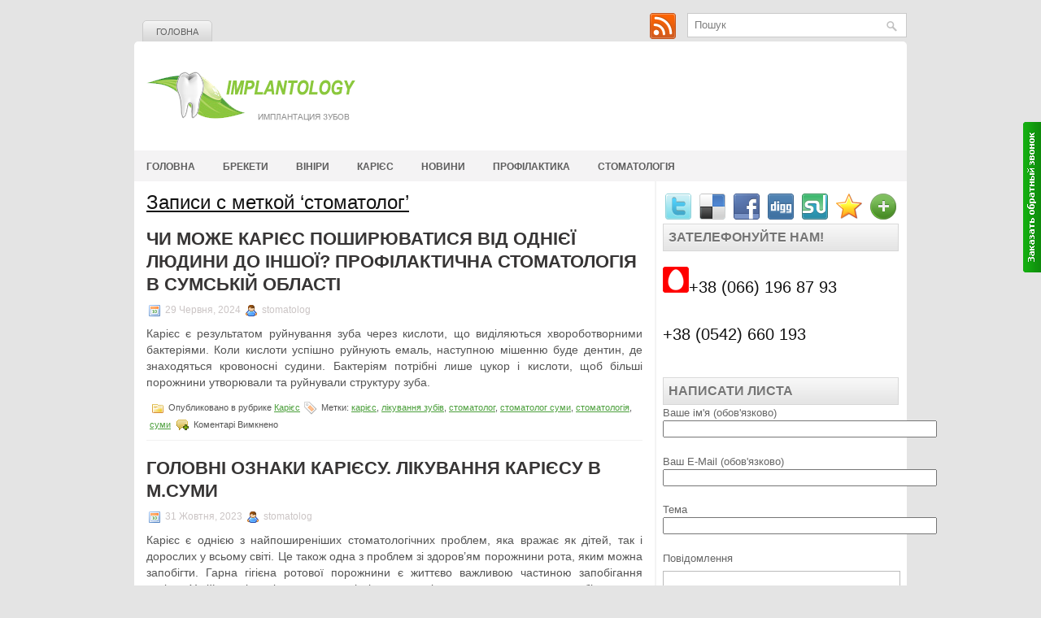

--- FILE ---
content_type: text/html; charset=UTF-8
request_url: https://implantology.sumy.ua/tag/stomatolog
body_size: 11376
content:
<!DOCTYPE html PUBLIC "-//W3C//DTD XHTML 1.0 Transitional//EN" "http://www.w3.org/TR/xhtml1/DTD/xhtml1-transitional.dtd"><html xmlns="http://www.w3.org/1999/xhtml" dir="ltr" lang="uk"
	prefix="og: https://ogp.me/ns#" >

<head profile="http://gmpg.org/xfn/11">
<meta http-equiv="Content-Type" content="text/html; charset=UTF-8" />


<link rel="stylesheet" href="https://implantology.sumy.ua/wp-content/themes/implantology/css/screen.css" type="text/css" media="screen, projection" />
<link rel="stylesheet" href="https://implantology.sumy.ua/wp-content/themes/implantology/css/print.css" type="text/css" media="print" />
<!--[if IE]><link rel="stylesheet" href="https://implantology.sumy.ua/wp-content/themes/implantology/css/ie.css" type="text/css" media="screen, projection"><![endif]-->
<link rel="stylesheet" href="https://implantology.sumy.ua/wp-content/themes/implantology/style.css" type="text/css" media="screen" />
<!--[if IE 6]>
	<script src="https://implantology.sumy.ua/wp-content/themes/implantology/js/pngfix.js"></script>
<![endif]--> 
<link rel="alternate" type="application/rss+xml" title="Імплантація зубів Суми. Стоматологія. Лікування зубів Суми RSS Feed" href="https://implantology.sumy.ua/feed" />
<link rel="alternate" type="application/atom+xml" title="Імплантація зубів Суми. Стоматологія. Лікування зубів Суми Atom Feed" href="https://implantology.sumy.ua/feed/atom" />
<link rel="pingback" href="https://implantology.sumy.ua/xmlrpc.php" />

<script src="https://implantology.sumy.ua/wp-content/themes/implantology/menu/mootools-1.2.5-core-yc.js" type="text/javascript"></script>
<link rel="stylesheet" href="https://implantology.sumy.ua/wp-content/themes/implantology/menu/MenuMatic.css" type="text/css" media="screen" charset="utf-8" />
<!--[if lt IE 7]>
	<link rel="stylesheet" href="https://implantology.sumy.ua/wp-content/themes/implantology/menu/MenuMatic-ie6.css" type="text/css" media="screen" charset="utf-8" />
<![endif]-->
<!-- Load the MenuMatic Class -->
<script src="https://implantology.sumy.ua/wp-content/themes/implantology/menu/MenuMatic_0.68.3.js" type="text/javascript" charset="utf-8"></script>



		<!-- All in One SEO 4.2.3.1 -->
		<title>стоматолог - Імплантація зубів Суми. Стоматологія. Лікування зубів Суми</title>
		<meta name="robots" content="max-image-preview:large" />
		<link rel="canonical" href="https://implantology.sumy.ua/tag/stomatolog" />
		<meta name="generator" content="All in One SEO (AIOSEO) 4.2.3.1 " />
		<script type="application/ld+json" class="aioseo-schema">
			{"@context":"https:\/\/schema.org","@graph":[{"@type":"WebSite","@id":"https:\/\/implantology.sumy.ua\/#website","url":"https:\/\/implantology.sumy.ua\/","name":"\u0406\u043c\u043f\u043b\u0430\u043d\u0442\u0430\u0446\u0456\u044f \u0437\u0443\u0431\u0456\u0432 \u0421\u0443\u043c\u0438. \u0421\u0442\u043e\u043c\u0430\u0442\u043e\u043b\u043e\u0433\u0456\u044f. \u041b\u0456\u043a\u0443\u0432\u0430\u043d\u043d\u044f \u0437\u0443\u0431\u0456\u0432 \u0421\u0443\u043c\u0438","description":"\u0421\u0442\u043e\u043c\u0430\u0442\u043e\u043b\u043e\u0433 \u0421\u0443\u043c\u0438","inLanguage":"uk","publisher":{"@id":"https:\/\/implantology.sumy.ua\/#organization"}},{"@type":"Organization","@id":"https:\/\/implantology.sumy.ua\/#organization","name":"\u0418\u043c\u043f\u043b\u0430\u043d\u0442\u0430\u0446\u0438\u044f \u0437\u0443\u0431\u043e\u0432 \u0421\u0443\u043c\u044b. \u0421\u0442\u043e\u043c\u0430\u0442\u043e\u043b\u043e\u0433\u0438\u044f. \u041b\u0435\u0447\u0435\u043d\u0438\u0435 \u0437\u0443\u0431\u043e\u0432 \u0421\u0443\u043c\u044b","url":"https:\/\/implantology.sumy.ua\/"},{"@type":"BreadcrumbList","@id":"https:\/\/implantology.sumy.ua\/tag\/stomatolog#breadcrumblist","itemListElement":[{"@type":"ListItem","@id":"https:\/\/implantology.sumy.ua\/#listItem","position":1,"item":{"@type":"WebPage","@id":"https:\/\/implantology.sumy.ua\/","name":"\u0414\u043e\u0434\u043e\u043c\u0443","description":"\u0421\u0442\u043e\u043c\u0430\u0442\u043e\u043b\u043e\u0433 \u0421\u0443\u043c\u0438","url":"https:\/\/implantology.sumy.ua\/"},"nextItem":"https:\/\/implantology.sumy.ua\/tag\/stomatolog#listItem"},{"@type":"ListItem","@id":"https:\/\/implantology.sumy.ua\/tag\/stomatolog#listItem","position":2,"item":{"@type":"WebPage","@id":"https:\/\/implantology.sumy.ua\/tag\/stomatolog","name":"\u0441\u0442\u043e\u043c\u0430\u0442\u043e\u043b\u043e\u0433","url":"https:\/\/implantology.sumy.ua\/tag\/stomatolog"},"previousItem":"https:\/\/implantology.sumy.ua\/#listItem"}]},{"@type":"CollectionPage","@id":"https:\/\/implantology.sumy.ua\/tag\/stomatolog#collectionpage","url":"https:\/\/implantology.sumy.ua\/tag\/stomatolog","name":"\u0441\u0442\u043e\u043c\u0430\u0442\u043e\u043b\u043e\u0433 - \u0406\u043c\u043f\u043b\u0430\u043d\u0442\u0430\u0446\u0456\u044f \u0437\u0443\u0431\u0456\u0432 \u0421\u0443\u043c\u0438. \u0421\u0442\u043e\u043c\u0430\u0442\u043e\u043b\u043e\u0433\u0456\u044f. \u041b\u0456\u043a\u0443\u0432\u0430\u043d\u043d\u044f \u0437\u0443\u0431\u0456\u0432 \u0421\u0443\u043c\u0438","inLanguage":"uk","isPartOf":{"@id":"https:\/\/implantology.sumy.ua\/#website"},"breadcrumb":{"@id":"https:\/\/implantology.sumy.ua\/tag\/stomatolog#breadcrumblist"}}]}
		</script>
		<!-- All in One SEO -->

<link rel='dns-prefetch' href='//s.w.org' />
<link rel="alternate" type="application/rss+xml" title="Імплантація зубів Суми. Стоматологія. Лікування зубів Суми &raquo; стоматолог Канал теґу" href="https://implantology.sumy.ua/tag/stomatolog/feed" />
<script type="text/javascript">
window._wpemojiSettings = {"baseUrl":"https:\/\/s.w.org\/images\/core\/emoji\/14.0.0\/72x72\/","ext":".png","svgUrl":"https:\/\/s.w.org\/images\/core\/emoji\/14.0.0\/svg\/","svgExt":".svg","source":{"concatemoji":"https:\/\/implantology.sumy.ua\/wp-includes\/js\/wp-emoji-release.min.js?ver=6.0.11"}};
/*! This file is auto-generated */
!function(e,a,t){var n,r,o,i=a.createElement("canvas"),p=i.getContext&&i.getContext("2d");function s(e,t){var a=String.fromCharCode,e=(p.clearRect(0,0,i.width,i.height),p.fillText(a.apply(this,e),0,0),i.toDataURL());return p.clearRect(0,0,i.width,i.height),p.fillText(a.apply(this,t),0,0),e===i.toDataURL()}function c(e){var t=a.createElement("script");t.src=e,t.defer=t.type="text/javascript",a.getElementsByTagName("head")[0].appendChild(t)}for(o=Array("flag","emoji"),t.supports={everything:!0,everythingExceptFlag:!0},r=0;r<o.length;r++)t.supports[o[r]]=function(e){if(!p||!p.fillText)return!1;switch(p.textBaseline="top",p.font="600 32px Arial",e){case"flag":return s([127987,65039,8205,9895,65039],[127987,65039,8203,9895,65039])?!1:!s([55356,56826,55356,56819],[55356,56826,8203,55356,56819])&&!s([55356,57332,56128,56423,56128,56418,56128,56421,56128,56430,56128,56423,56128,56447],[55356,57332,8203,56128,56423,8203,56128,56418,8203,56128,56421,8203,56128,56430,8203,56128,56423,8203,56128,56447]);case"emoji":return!s([129777,127995,8205,129778,127999],[129777,127995,8203,129778,127999])}return!1}(o[r]),t.supports.everything=t.supports.everything&&t.supports[o[r]],"flag"!==o[r]&&(t.supports.everythingExceptFlag=t.supports.everythingExceptFlag&&t.supports[o[r]]);t.supports.everythingExceptFlag=t.supports.everythingExceptFlag&&!t.supports.flag,t.DOMReady=!1,t.readyCallback=function(){t.DOMReady=!0},t.supports.everything||(n=function(){t.readyCallback()},a.addEventListener?(a.addEventListener("DOMContentLoaded",n,!1),e.addEventListener("load",n,!1)):(e.attachEvent("onload",n),a.attachEvent("onreadystatechange",function(){"complete"===a.readyState&&t.readyCallback()})),(e=t.source||{}).concatemoji?c(e.concatemoji):e.wpemoji&&e.twemoji&&(c(e.twemoji),c(e.wpemoji)))}(window,document,window._wpemojiSettings);
</script>
<style type="text/css">
img.wp-smiley,
img.emoji {
	display: inline !important;
	border: none !important;
	box-shadow: none !important;
	height: 1em !important;
	width: 1em !important;
	margin: 0 0.07em !important;
	vertical-align: -0.1em !important;
	background: none !important;
	padding: 0 !important;
}
</style>
	<link rel='stylesheet' id='totop-css'  href='https://implantology.sumy.ua/wp-content/plugins/totop-link/totop-link.css.php?vars=YTo0OntzOjU6IndpZHRoIjtzOjI6IjQwIjtzOjY6ImhlaWdodCI7czoyOiI0OCI7czoxMDoidGV4dC1zdHlsZSI7YToyOntpOjA7czowOiIiO2k6MTtzOjA6IiI7fXM6MTM6InJ3ZF9tYXhfd2lkdGgiO3M6MDoiIjt9&#038;ver=6.0.11' type='text/css' media='all' />
<link rel='stylesheet' id='wp-block-library-css'  href='https://implantology.sumy.ua/wp-includes/css/dist/block-library/style.min.css?ver=6.0.11' type='text/css' media='all' />
<style id='global-styles-inline-css' type='text/css'>
body{--wp--preset--color--black: #000000;--wp--preset--color--cyan-bluish-gray: #abb8c3;--wp--preset--color--white: #ffffff;--wp--preset--color--pale-pink: #f78da7;--wp--preset--color--vivid-red: #cf2e2e;--wp--preset--color--luminous-vivid-orange: #ff6900;--wp--preset--color--luminous-vivid-amber: #fcb900;--wp--preset--color--light-green-cyan: #7bdcb5;--wp--preset--color--vivid-green-cyan: #00d084;--wp--preset--color--pale-cyan-blue: #8ed1fc;--wp--preset--color--vivid-cyan-blue: #0693e3;--wp--preset--color--vivid-purple: #9b51e0;--wp--preset--gradient--vivid-cyan-blue-to-vivid-purple: linear-gradient(135deg,rgba(6,147,227,1) 0%,rgb(155,81,224) 100%);--wp--preset--gradient--light-green-cyan-to-vivid-green-cyan: linear-gradient(135deg,rgb(122,220,180) 0%,rgb(0,208,130) 100%);--wp--preset--gradient--luminous-vivid-amber-to-luminous-vivid-orange: linear-gradient(135deg,rgba(252,185,0,1) 0%,rgba(255,105,0,1) 100%);--wp--preset--gradient--luminous-vivid-orange-to-vivid-red: linear-gradient(135deg,rgba(255,105,0,1) 0%,rgb(207,46,46) 100%);--wp--preset--gradient--very-light-gray-to-cyan-bluish-gray: linear-gradient(135deg,rgb(238,238,238) 0%,rgb(169,184,195) 100%);--wp--preset--gradient--cool-to-warm-spectrum: linear-gradient(135deg,rgb(74,234,220) 0%,rgb(151,120,209) 20%,rgb(207,42,186) 40%,rgb(238,44,130) 60%,rgb(251,105,98) 80%,rgb(254,248,76) 100%);--wp--preset--gradient--blush-light-purple: linear-gradient(135deg,rgb(255,206,236) 0%,rgb(152,150,240) 100%);--wp--preset--gradient--blush-bordeaux: linear-gradient(135deg,rgb(254,205,165) 0%,rgb(254,45,45) 50%,rgb(107,0,62) 100%);--wp--preset--gradient--luminous-dusk: linear-gradient(135deg,rgb(255,203,112) 0%,rgb(199,81,192) 50%,rgb(65,88,208) 100%);--wp--preset--gradient--pale-ocean: linear-gradient(135deg,rgb(255,245,203) 0%,rgb(182,227,212) 50%,rgb(51,167,181) 100%);--wp--preset--gradient--electric-grass: linear-gradient(135deg,rgb(202,248,128) 0%,rgb(113,206,126) 100%);--wp--preset--gradient--midnight: linear-gradient(135deg,rgb(2,3,129) 0%,rgb(40,116,252) 100%);--wp--preset--duotone--dark-grayscale: url('#wp-duotone-dark-grayscale');--wp--preset--duotone--grayscale: url('#wp-duotone-grayscale');--wp--preset--duotone--purple-yellow: url('#wp-duotone-purple-yellow');--wp--preset--duotone--blue-red: url('#wp-duotone-blue-red');--wp--preset--duotone--midnight: url('#wp-duotone-midnight');--wp--preset--duotone--magenta-yellow: url('#wp-duotone-magenta-yellow');--wp--preset--duotone--purple-green: url('#wp-duotone-purple-green');--wp--preset--duotone--blue-orange: url('#wp-duotone-blue-orange');--wp--preset--font-size--small: 13px;--wp--preset--font-size--medium: 20px;--wp--preset--font-size--large: 36px;--wp--preset--font-size--x-large: 42px;}.has-black-color{color: var(--wp--preset--color--black) !important;}.has-cyan-bluish-gray-color{color: var(--wp--preset--color--cyan-bluish-gray) !important;}.has-white-color{color: var(--wp--preset--color--white) !important;}.has-pale-pink-color{color: var(--wp--preset--color--pale-pink) !important;}.has-vivid-red-color{color: var(--wp--preset--color--vivid-red) !important;}.has-luminous-vivid-orange-color{color: var(--wp--preset--color--luminous-vivid-orange) !important;}.has-luminous-vivid-amber-color{color: var(--wp--preset--color--luminous-vivid-amber) !important;}.has-light-green-cyan-color{color: var(--wp--preset--color--light-green-cyan) !important;}.has-vivid-green-cyan-color{color: var(--wp--preset--color--vivid-green-cyan) !important;}.has-pale-cyan-blue-color{color: var(--wp--preset--color--pale-cyan-blue) !important;}.has-vivid-cyan-blue-color{color: var(--wp--preset--color--vivid-cyan-blue) !important;}.has-vivid-purple-color{color: var(--wp--preset--color--vivid-purple) !important;}.has-black-background-color{background-color: var(--wp--preset--color--black) !important;}.has-cyan-bluish-gray-background-color{background-color: var(--wp--preset--color--cyan-bluish-gray) !important;}.has-white-background-color{background-color: var(--wp--preset--color--white) !important;}.has-pale-pink-background-color{background-color: var(--wp--preset--color--pale-pink) !important;}.has-vivid-red-background-color{background-color: var(--wp--preset--color--vivid-red) !important;}.has-luminous-vivid-orange-background-color{background-color: var(--wp--preset--color--luminous-vivid-orange) !important;}.has-luminous-vivid-amber-background-color{background-color: var(--wp--preset--color--luminous-vivid-amber) !important;}.has-light-green-cyan-background-color{background-color: var(--wp--preset--color--light-green-cyan) !important;}.has-vivid-green-cyan-background-color{background-color: var(--wp--preset--color--vivid-green-cyan) !important;}.has-pale-cyan-blue-background-color{background-color: var(--wp--preset--color--pale-cyan-blue) !important;}.has-vivid-cyan-blue-background-color{background-color: var(--wp--preset--color--vivid-cyan-blue) !important;}.has-vivid-purple-background-color{background-color: var(--wp--preset--color--vivid-purple) !important;}.has-black-border-color{border-color: var(--wp--preset--color--black) !important;}.has-cyan-bluish-gray-border-color{border-color: var(--wp--preset--color--cyan-bluish-gray) !important;}.has-white-border-color{border-color: var(--wp--preset--color--white) !important;}.has-pale-pink-border-color{border-color: var(--wp--preset--color--pale-pink) !important;}.has-vivid-red-border-color{border-color: var(--wp--preset--color--vivid-red) !important;}.has-luminous-vivid-orange-border-color{border-color: var(--wp--preset--color--luminous-vivid-orange) !important;}.has-luminous-vivid-amber-border-color{border-color: var(--wp--preset--color--luminous-vivid-amber) !important;}.has-light-green-cyan-border-color{border-color: var(--wp--preset--color--light-green-cyan) !important;}.has-vivid-green-cyan-border-color{border-color: var(--wp--preset--color--vivid-green-cyan) !important;}.has-pale-cyan-blue-border-color{border-color: var(--wp--preset--color--pale-cyan-blue) !important;}.has-vivid-cyan-blue-border-color{border-color: var(--wp--preset--color--vivid-cyan-blue) !important;}.has-vivid-purple-border-color{border-color: var(--wp--preset--color--vivid-purple) !important;}.has-vivid-cyan-blue-to-vivid-purple-gradient-background{background: var(--wp--preset--gradient--vivid-cyan-blue-to-vivid-purple) !important;}.has-light-green-cyan-to-vivid-green-cyan-gradient-background{background: var(--wp--preset--gradient--light-green-cyan-to-vivid-green-cyan) !important;}.has-luminous-vivid-amber-to-luminous-vivid-orange-gradient-background{background: var(--wp--preset--gradient--luminous-vivid-amber-to-luminous-vivid-orange) !important;}.has-luminous-vivid-orange-to-vivid-red-gradient-background{background: var(--wp--preset--gradient--luminous-vivid-orange-to-vivid-red) !important;}.has-very-light-gray-to-cyan-bluish-gray-gradient-background{background: var(--wp--preset--gradient--very-light-gray-to-cyan-bluish-gray) !important;}.has-cool-to-warm-spectrum-gradient-background{background: var(--wp--preset--gradient--cool-to-warm-spectrum) !important;}.has-blush-light-purple-gradient-background{background: var(--wp--preset--gradient--blush-light-purple) !important;}.has-blush-bordeaux-gradient-background{background: var(--wp--preset--gradient--blush-bordeaux) !important;}.has-luminous-dusk-gradient-background{background: var(--wp--preset--gradient--luminous-dusk) !important;}.has-pale-ocean-gradient-background{background: var(--wp--preset--gradient--pale-ocean) !important;}.has-electric-grass-gradient-background{background: var(--wp--preset--gradient--electric-grass) !important;}.has-midnight-gradient-background{background: var(--wp--preset--gradient--midnight) !important;}.has-small-font-size{font-size: var(--wp--preset--font-size--small) !important;}.has-medium-font-size{font-size: var(--wp--preset--font-size--medium) !important;}.has-large-font-size{font-size: var(--wp--preset--font-size--large) !important;}.has-x-large-font-size{font-size: var(--wp--preset--font-size--x-large) !important;}
</style>
<link rel='stylesheet' id='contact-form-7-css'  href='https://implantology.sumy.ua/wp-content/plugins/contact-form-7/includes/css/styles.css?ver=5.6.1' type='text/css' media='all' />
<link rel='stylesheet' id='jquery.fancybox-css'  href='https://implantology.sumy.ua/wp-content/plugins/fancy-box/jquery.fancybox.css?ver=1.2.6' type='text/css' media='all' />
<link rel='stylesheet' id='wp-pagenavi-css'  href='https://implantology.sumy.ua/wp-content/plugins/wp-pagenavi/pagenavi-css.css?ver=2.70' type='text/css' media='all' />
<script type='text/javascript' src='https://implantology.sumy.ua/wp-includes/js/jquery/jquery.min.js?ver=3.6.0' id='jquery-core-js'></script>
<script type='text/javascript' src='https://implantology.sumy.ua/wp-includes/js/jquery/jquery-migrate.min.js?ver=3.3.2' id='jquery-migrate-js'></script>
<script type='text/javascript' src='https://implantology.sumy.ua/wp-content/plugins/fancy-box/jquery.fancybox.js?ver=1.2.6' id='jquery.fancybox-js'></script>
<script type='text/javascript' src='https://implantology.sumy.ua/wp-content/plugins/fancy-box/jquery.easing.js?ver=1.3' id='jquery.easing-js'></script>
<script type='text/javascript' src='https://implantology.sumy.ua/wp-content/plugins/content-slide/js/coin-slider.js?ver=6.0.11' id='content_slider-js'></script>
<link rel="https://api.w.org/" href="https://implantology.sumy.ua/wp-json/" /><link rel="alternate" type="application/json" href="https://implantology.sumy.ua/wp-json/wp/v2/tags/84" /><link rel="EditURI" type="application/rsd+xml" title="RSD" href="https://implantology.sumy.ua/xmlrpc.php?rsd" />
<link rel="wlwmanifest" type="application/wlwmanifest+xml" href="https://implantology.sumy.ua/wp-includes/wlwmanifest.xml" /> 
<meta name="generator" content="WordPress 6.0.11" />
<script type="text/javascript">
	var $jquery = jQuery.noConflict(); 
	$jquery(document).ready(function() 
	{
		$jquery('#wpcontent_slider').coinslider(
	{ 
	width: 610, 
	height: 320, 
	spw: 7, 
	sph: 5, 
	delay: 3000, 
	sDelay: 30, 
	opacity: 0.7, 
	titleSpeed: 500, 
	effect: 'random', 
	navigation: true, 
	links : true, 
	hoverPause: true });
		});
	</script>
<style type="text/css" media="screen">
		
#wpcontent_slider_container
{
	overflow: hidden; position: relative; padding:0px;margin:0px; text-align:center; width:612px !important;
	height:322px !important;
}
#wpcontent_slider 
{ overflow: hidden; position: relative; font-family:\'Trebuchet MS\', Helvetica, sans-serif;border:1px solid #ffffff; text-align:left;}
#wpcontent_slider a,#wpcontent_slider a img { border: none; text-decoration: none; outline: none; }
#wpcontent_slider h4,#wpcontent_slider h4 a 
{margin: 0px;padding: 0px; font-family: 'Trebuchet MS', Helvetica, sans-serif;
text-decoration:none;font-size: 18px; color:#ffffff;}
#wpcontent_slider .cs-title {width: 100%;padding: 10px; background: #ffffff; color: #000000; font-family: 'Trebuchet MS', Helvetica, sans-serif; font-size: 12px; letter-spacing: normal;line-height: normal;}
#wpcontent_slider_container .cs-prev,#wpcontent_slider_container .cs-next {font-weight: bold;background: #000000;
font-size: 28px; font-family: "Courier New", Courier, monospace; color: #ffffff !important;
padding: 0px 10px;-moz-border-radius: 5px;-khtml-border-radius: 5px;-webkit-border-radius: 5px;}
#wpcontent_slider_container .cs-buttons { font-size: 0px; padding: 10px 0px 10px 0px;
margin:0px auto; float:left;clear:left;
}
#wpcontent_slider_container .cs-buttons a { outline:none; margin-left: 5px; height: 10px; width: 10px; float: left; border: 1px solid #000000; color: #000000; text-indent: -1000px; 
}
#wpcontent_slider_container .cs-active { background-color: #000000; color: #FFFFFF; }
#wpcs_link_love,#wpcs_link_love a{display:none;}
</style>
<!-- End Content Slider Settings -->

<script type="text/javascript">
  jQuery(document).ready(function($){
    var select = $('a[href$=".bmp"],a[href$=".gif"],a[href$=".jpg"],a[href$=".jpeg"],a[href$=".png"],a[href$=".BMP"],a[href$=".GIF"],a[href$=".JPG"],a[href$=".JPEG"],a[href$=".PNG"]');
    select.attr('rel', 'fancybox');
    select.fancybox();
  });
</script>
<script src="/callme/js/callme.js"></script>
</head>
<body>
<script type="text/javascript">
	window.addEvent('domready', function() {			
			var myMenu = new MenuMatic();
	});	
</script>
	<div id="wrapper">
		<div id="container" class="container">  
			<div class="span-24">
				<div class="span-14">
                    <div id="pagemenucontainer">
					                        <ul id="pagemenu">
    						<li ><a href="https://implantology.sumy.ua/">Головна</a></li>
    						    					</ul>
                                            </div>
				</div>
                
                <div class="span-3 feedtwitter">
					<a href="https://implantology.sumy.ua/feed"><img src="https://implantology.sumy.ua/wp-content/themes/implantology/images/rss.png"  style="margin:0 4px 0 0;"  /></a>		
									</div>
                
				<div id="topsearch" class="span-7 last">
					 
<div id="search">
    <form method="get" id="searchform" action="https://implantology.sumy.ua/"> 
        <input type="text" value="Пошук" 
            name="s" id="s"  onblur="if (this.value == '')  {this.value = 'Пошук';}"  
            onfocus="if (this.value == 'Пошук') {this.value = '';}" />
        <input type="image" src="https://implantology.sumy.ua/wp-content/themes/implantology/images/search.gif" style="border:0; vertical-align: top;" /> 
    </form>
</div> 
				</div>
			</div>
				<div id="header" class="span-24">
					<div class="span-11">
													<a href="https://implantology.sumy.ua"><img src="https://implantology.sumy.ua/wp-content/themes/implantology/images/logo.png" alt="Імплантація зубів Суми. Стоматологія. Лікування зубів Суми" title="Імплантація зубів Суми. Стоматологія. Лікування зубів Суми" class="logoimg" /></a>
													
					</div>
					
					
				</div>
			
			<div class="span-24">
				<div id="navcontainer">
					                            <ul id="nav">
                                <li ><a href="https://implantology.sumy.ua">Головна</a></li>
        							<li class="cat-item cat-item-55"><a href="https://implantology.sumy.ua/category/brekety">Брекети</a>
</li>
	<li class="cat-item cat-item-52"><a href="https://implantology.sumy.ua/category/viniry">Вініри</a>
</li>
	<li class="cat-item cat-item-40"><a href="https://implantology.sumy.ua/category/karies">Карієс</a>
</li>
	<li class="cat-item cat-item-3"><a href="https://implantology.sumy.ua/category/news" title="Імплантація зубів у Сумах. Новини.">Новини</a>
</li>
	<li class="cat-item cat-item-86"><a href="https://implantology.sumy.ua/category/profilaktyka">Профілактика</a>
</li>
	<li class="cat-item cat-item-42"><a href="https://implantology.sumy.ua/category/stomatologiya">стоматологія</a>
</li>
        					</ul>
                            				</div>
			</div><div class="span-24" id="contentwrap">
	<div class="span-16">
		<div id="content">	

		
 	   	  		<h2 class="pagetitle">Записи с меткой &#8216;стоматолог&#8217;</h2>
 	  
				<div class="post-1613 post type-post status-publish format-standard hentry category-karies tag-kariyes tag-likuvannya-zubiv tag-stomatolog tag-stomatolog-sumy-2 tag-stomatologiya tag-sumy">
                				<h2 class="title" id="post-1613"><a href="https://implantology.sumy.ua/karies/chy-mozhe-kariyes-poshyryuvatysya-vid-odniyeyi-lyudyny-do-inshoyi-profilaktychna-stomatologiya-v-sumskij-oblasti.html" rel="bookmark" title="Постоянная ссылка на Чи може карієс поширюватися від однієї людини до іншої? Профілактична стоматологія в Сумській області">Чи може карієс поширюватися від однієї людини до іншої? Профілактична стоматологія в Сумській області</a></h2>
				<div class="postdate"><img src="https://implantology.sumy.ua/wp-content/themes/implantology/images/date.png" /> 29 Червня, 2024 <img src="https://implantology.sumy.ua/wp-content/themes/implantology/images/user.png" /> stomatolog </div>

				<div class="entry">
					<p>Карієс є результатом руйнування зуба через кислоти, що виділяються хвороботворними бактеріями. Коли кислоти успішно руйнують емаль, наступною мішенню буде дентин, де знаходяться кровоносні судини. Бактеріям потрібні лише цукор і кислоти, щоб більші порожнини утворювали та руйнували структуру зуба.</p>
				</div>

				<div class="postmeta"><img src="https://implantology.sumy.ua/wp-content/themes/implantology/images/folder.png" /> Опубликовано в рубрике <a href="https://implantology.sumy.ua/category/karies" rel="category tag">Карієс</a>  <img src="https://implantology.sumy.ua/wp-content/themes/implantology/images/tag.png" /> Метки: <a href="https://implantology.sumy.ua/tag/kariyes" rel="tag">карієс</a>, <a href="https://implantology.sumy.ua/tag/likuvannya-zubiv" rel="tag">лікування зубів</a>, <a href="https://implantology.sumy.ua/tag/stomatolog" rel="tag">стоматолог</a>, <a href="https://implantology.sumy.ua/tag/stomatolog-sumy-2" rel="tag">стоматолог суми</a>, <a href="https://implantology.sumy.ua/tag/stomatologiya" rel="tag">стоматологія</a>, <a href="https://implantology.sumy.ua/tag/sumy" rel="tag">суми</a>  <img src="https://implantology.sumy.ua/wp-content/themes/implantology/images/comments.png" /> <span>Коментарі Вимкнено<span class="screen-reader-text"> до Чи може карієс поширюватися від однієї людини до іншої? Профілактична стоматологія в Сумській області</span></span></div>

			</div>

				<div class="post-1597 post type-post status-publish format-standard hentry category-karies tag-kariyes tag-likuvannya-zubiv tag-stomatolog tag-stomatologiya-sumi">
                				<h2 class="title" id="post-1597"><a href="https://implantology.sumy.ua/karies/golovni-oznaky-kariyesu-likuvannya-kariyesu-v-m-sumy.html" rel="bookmark" title="Постоянная ссылка на Головні ознаки карієсу. Лікування карієсу в м.Суми">Головні ознаки карієсу. Лікування карієсу в м.Суми</a></h2>
				<div class="postdate"><img src="https://implantology.sumy.ua/wp-content/themes/implantology/images/date.png" /> 31 Жовтня, 2023 <img src="https://implantology.sumy.ua/wp-content/themes/implantology/images/user.png" /> stomatolog </div>

				<div class="entry">
					<p>Карієс є однією з найпоширеніших стоматологічних проблем, яка вражає як дітей, так і дорослих у всьому світі. Це також одна з проблем зі здоров&#8217;ям порожнини рота, яким можна запобігти. Гарна гігієна ротової порожнини є життєво важливою частиною запобігання карієсу. У цій статті ви дізнаєтесь про різні ознаки карієсу та про те, як цьому запобігти.</p>
				</div>

				<div class="postmeta"><img src="https://implantology.sumy.ua/wp-content/themes/implantology/images/folder.png" /> Опубликовано в рубрике <a href="https://implantology.sumy.ua/category/karies" rel="category tag">Карієс</a>  <img src="https://implantology.sumy.ua/wp-content/themes/implantology/images/tag.png" /> Метки: <a href="https://implantology.sumy.ua/tag/kariyes" rel="tag">карієс</a>, <a href="https://implantology.sumy.ua/tag/likuvannya-zubiv" rel="tag">лікування зубів</a>, <a href="https://implantology.sumy.ua/tag/stomatolog" rel="tag">стоматолог</a>, <a href="https://implantology.sumy.ua/tag/stomatologiya-sumi" rel="tag">стоматологія Суми</a>  <img src="https://implantology.sumy.ua/wp-content/themes/implantology/images/comments.png" /> <span>Коментарі Вимкнено<span class="screen-reader-text"> до Головні ознаки карієсу. Лікування карієсу в м.Суми</span></span></div>

			</div>

				
		<div class="navigation">
					</div>
	
		</div>
		</div>


<div class="span-8 last">
	
	<div class="sidebar">
    
         			<div class="addthis_toolbox">   
    			    <div class="custom_images">
    			            <a rel="nofollow" class="addthis_button_twitter"><img src="https://implantology.sumy.ua/wp-content/themes/implantology/images/socialicons/twitter.png" width="32" height="32" alt="Twitter" /></a>
    			            <a rel="nofollow" class="addthis_button_delicious"><img src="https://implantology.sumy.ua/wp-content/themes/implantology/images/socialicons/delicious.png" width="32" height="32" alt="Delicious" /></a>
    			            <a rel="nofollow" class="addthis_button_facebook"><img src="https://implantology.sumy.ua/wp-content/themes/implantology/images/socialicons/facebook.png" width="32" height="32" alt="Facebook" /></a>
    			            <a rel="nofollow" class="addthis_button_digg"><img src="https://implantology.sumy.ua/wp-content/themes/implantology/images/socialicons/digg.png" width="32" height="32" alt="Digg" /></a>
    			            <a  rel="nofollow" class="addthis_button_stumbleupon"><img src="https://implantology.sumy.ua/wp-content/themes/implantology/images/socialicons/stumbleupon.png" width="32" height="32" alt="Stumbleupon" /></a>
    			            <a rel="nofollow" class="addthis_button_favorites"><img src="https://implantology.sumy.ua/wp-content/themes/implantology/images/socialicons/favorites.png" width="32" height="32" alt="Favorites" /></a>
    			            <a rel="nofollow" class="addthis_button_more"><img src="https://implantology.sumy.ua/wp-content/themes/implantology/images/socialicons/more.png" width="32" height="32" alt="More" /></a>
    			    </div>
    			    <script type="text/javascript" src="http://s7.addthis.com/js/250/addthis_widget.js?pub=xa-4a65e1d93cd75e94"></script>
    			</div>
    			

    
            
		<ul>
			<li id="text-2" class="widget widget_text"><h2 class="widgettitle">Зателефонуйте нам!</h2>			<div class="textwidget"><noindex><br />
<h3><img src="https://stomatology.sumy.ua/wp-content/uploads/2012/07/icon.png" >+38 (066) 196 87 93</h3><br />
<h3>+38 (0542) 660 193</h3><br /></noindex>
<script type="text/javascript">

  var _gaq = _gaq || [];
  _gaq.push(['_setAccount', 'UA-39702740-1']);
  _gaq.push(['_trackPageview']);

  (function() {
    var ga = document.createElement('script'); ga.type = 'text/javascript'; ga.async = true;
    ga.src = ('https:' == document.location.protocol ? 'https://ssl' : 'http://www') + '.google-analytics.com/ga.js';
    var s = document.getElementsByTagName('script')[0]; s.parentNode.insertBefore(ga, s);
  })();

</script></div>
		</li><li id="text-3" class="widget widget_text"><h2 class="widgettitle">Написати листа</h2>			<div class="textwidget"><div role="form" class="wpcf7" id="wpcf7-f272-o1" lang="en-US" dir="ltr">
<div class="screen-reader-response"><p role="status" aria-live="polite" aria-atomic="true"></p> <ul></ul></div>
<form action="/tag/stomatolog#wpcf7-f272-o1" method="post" class="wpcf7-form init" novalidate="novalidate" data-status="init">
<div style="display: none;">
<input type="hidden" name="_wpcf7" value="272" />
<input type="hidden" name="_wpcf7_version" value="5.6.1" />
<input type="hidden" name="_wpcf7_locale" value="en_US" />
<input type="hidden" name="_wpcf7_unit_tag" value="wpcf7-f272-o1" />
<input type="hidden" name="_wpcf7_container_post" value="0" />
<input type="hidden" name="_wpcf7_posted_data_hash" value="" />
</div>
<p>Ваше ім'я (обов'язково)<br />
    <span class="wpcf7-form-control-wrap" data-name="your-name"><input type="text" name="your-name" value="" size="40" class="wpcf7-form-control wpcf7-text wpcf7-validates-as-required" aria-required="true" aria-invalid="false" /></span> </p>
<p>Ваш E-Mail (обов'язково)<br />
    <span class="wpcf7-form-control-wrap" data-name="your-email"><input type="email" name="your-email" value="" size="40" class="wpcf7-form-control wpcf7-text wpcf7-email wpcf7-validates-as-required wpcf7-validates-as-email" aria-required="true" aria-invalid="false" /></span> </p>
<p>Тема<br />
    <span class="wpcf7-form-control-wrap" data-name="your-subject"><input type="text" name="your-subject" value="" size="40" class="wpcf7-form-control wpcf7-text" aria-invalid="false" /></span> </p>
<p>Повідомлення<br />
    <span class="wpcf7-form-control-wrap" data-name="your-message"><textarea name="your-message" cols="40" rows="10" class="wpcf7-form-control wpcf7-textarea" aria-invalid="false"></textarea></span> </p>
<p><input type="submit" value="Відправити" class="wpcf7-form-control has-spinner wpcf7-submit" /></p>
<div class="wpcf7-response-output" aria-hidden="true"></div></form></div>
</div>
		</li>
		<li id="recent-posts-2" class="widget widget_recent_entries">
		<h2 class="widgettitle">Недавні записи</h2>
		<ul>
											<li>
					<a href="https://implantology.sumy.ua/profilaktyka/zubni-boli-prychyny-korotkostrokovi-rishennya-shho-mozhna-i-chogo-ne-robyty-stomatologiya-sumy.html">Зубні болі: причини, короткострокові рішення, що можна і чого не робити. Стоматологія Суми</a>
									</li>
											<li>
					<a href="https://implantology.sumy.ua/karies/chy-mozhe-kariyes-poshyryuvatysya-vid-odniyeyi-lyudyny-do-inshoyi-profilaktychna-stomatologiya-v-sumskij-oblasti.html">Чи може карієс поширюватися від однієї людини до іншої? Профілактична стоматологія в Сумській області</a>
									</li>
											<li>
					<a href="https://implantology.sumy.ua/viniry/chy-varti-viniry-groshej-stomatologiya-sumy.html">Чи варті вініри грошей? Стоматологія Суми</a>
									</li>
											<li>
					<a href="https://implantology.sumy.ua/profilaktyka/vplyv-vejpingu-na-zdorovya-porozhnyny-rota.html">Вплив вейпінгу на здоров’я порожнини рота</a>
									</li>
											<li>
					<a href="https://implantology.sumy.ua/stomatologiya/chy-bolyat-korenevi-kanaly-stomatologiya-m-sumy.html">Чи болять кореневі канали? Стоматологія м.Суми</a>
									</li>
											<li>
					<a href="https://implantology.sumy.ua/karies/golovni-oznaky-kariyesu-likuvannya-kariyesu-v-m-sumy.html">Головні ознаки карієсу. Лікування карієсу в м.Суми</a>
									</li>
											<li>
					<a href="https://implantology.sumy.ua/stomatologiya/yak-zapobigty-utvorennyu-kameniv-na-mygdalynah.html">Як запобігти утворенню каменів на мигдалинах</a>
									</li>
											<li>
					<a href="https://implantology.sumy.ua/stomatologiya/zdorovya-porozhnyny-rota-ditej.html">Здоров&#8217;я порожнини рота дітей</a>
									</li>
											<li>
					<a href="https://implantology.sumy.ua/stomatologiya/vam-potriben-zubnyj-mist.html">Вам потрібен зубний міст?</a>
									</li>
											<li>
					<a href="https://implantology.sumy.ua/bez-rubriki/3-prychyny-nepryyemnogo-zapahu-z-rota.html">3 причини неприємного запаху з рота</a>
									</li>
					</ul>

		</li><li id="archives-2" class="widget widget_archive"><h2 class="widgettitle">Архіви</h2>
			<ul>
					<li><a href='https://implantology.sumy.ua/2024/06'>Червень 2024</a>&nbsp;(2)</li>
	<li><a href='https://implantology.sumy.ua/2024/01'>Січень 2024</a>&nbsp;(2)</li>
	<li><a href='https://implantology.sumy.ua/2023/11'>Листопад 2023</a>&nbsp;(1)</li>
	<li><a href='https://implantology.sumy.ua/2023/10'>Жовтень 2023</a>&nbsp;(3)</li>
	<li><a href='https://implantology.sumy.ua/2023/09'>Вересень 2023</a>&nbsp;(1)</li>
	<li><a href='https://implantology.sumy.ua/2023/07'>Липень 2023</a>&nbsp;(1)</li>
	<li><a href='https://implantology.sumy.ua/2023/05'>Травень 2023</a>&nbsp;(2)</li>
	<li><a href='https://implantology.sumy.ua/2023/02'>Лютий 2023</a>&nbsp;(1)</li>
	<li><a href='https://implantology.sumy.ua/2023/01'>Січень 2023</a>&nbsp;(1)</li>
	<li><a href='https://implantology.sumy.ua/2022/10'>Жовтень 2022</a>&nbsp;(1)</li>
	<li><a href='https://implantology.sumy.ua/2022/08'>Серпень 2022</a>&nbsp;(2)</li>
	<li><a href='https://implantology.sumy.ua/2022/07'>Липень 2022</a>&nbsp;(1)</li>
	<li><a href='https://implantology.sumy.ua/2022/06'>Червень 2022</a>&nbsp;(1)</li>
	<li><a href='https://implantology.sumy.ua/2022/05'>Травень 2022</a>&nbsp;(2)</li>
	<li><a href='https://implantology.sumy.ua/2022/02'>Лютий 2022</a>&nbsp;(6)</li>
	<li><a href='https://implantology.sumy.ua/2021/12'>Грудень 2021</a>&nbsp;(4)</li>
	<li><a href='https://implantology.sumy.ua/2021/11'>Листопад 2021</a>&nbsp;(2)</li>
	<li><a href='https://implantology.sumy.ua/2021/08'>Серпень 2021</a>&nbsp;(3)</li>
	<li><a href='https://implantology.sumy.ua/2021/05'>Травень 2021</a>&nbsp;(3)</li>
	<li><a href='https://implantology.sumy.ua/2021/04'>Квітень 2021</a>&nbsp;(3)</li>
	<li><a href='https://implantology.sumy.ua/2021/02'>Лютий 2021</a>&nbsp;(3)</li>
	<li><a href='https://implantology.sumy.ua/2020/10'>Жовтень 2020</a>&nbsp;(3)</li>
	<li><a href='https://implantology.sumy.ua/2020/07'>Липень 2020</a>&nbsp;(1)</li>
	<li><a href='https://implantology.sumy.ua/2020/06'>Червень 2020</a>&nbsp;(1)</li>
	<li><a href='https://implantology.sumy.ua/2019/12'>Грудень 2019</a>&nbsp;(100)</li>
	<li><a href='https://implantology.sumy.ua/2019/11'>Листопад 2019</a>&nbsp;(47)</li>
	<li><a href='https://implantology.sumy.ua/2014/11'>Листопад 2014</a>&nbsp;(4)</li>
	<li><a href='https://implantology.sumy.ua/2014/04'>Квітень 2014</a>&nbsp;(16)</li>
	<li><a href='https://implantology.sumy.ua/2014/03'>Березень 2014</a>&nbsp;(107)</li>
	<li><a href='https://implantology.sumy.ua/2014/02'>Лютий 2014</a>&nbsp;(14)</li>
	<li><a href='https://implantology.sumy.ua/2013/01'>Січень 2013</a>&nbsp;(20)</li>
	<li><a href='https://implantology.sumy.ua/2012/12'>Грудень 2012</a>&nbsp;(40)</li>
	<li><a href='https://implantology.sumy.ua/2012/08'>Серпень 2012</a>&nbsp;(35)</li>
	<li><a href='https://implantology.sumy.ua/2012/06'>Червень 2012</a>&nbsp;(20)</li>
			</ul>

			</li><li id="categories-2" class="widget widget_categories"><h2 class="widgettitle">Категорії</h2>
			<ul>
					<li class="cat-item cat-item-1"><a href="https://implantology.sumy.ua/category/bez-rubriki">Без рубрики</a> (149)
</li>
	<li class="cat-item cat-item-52"><a href="https://implantology.sumy.ua/category/viniry">Вініри</a> (2)
</li>
	<li class="cat-item cat-item-40"><a href="https://implantology.sumy.ua/category/karies">Карієс</a> (5)
</li>
	<li class="cat-item cat-item-3"><a href="https://implantology.sumy.ua/category/news" title="Імплантація зубів у Сумах. Новини.">Новини</a> (283)
</li>
	<li class="cat-item cat-item-86"><a href="https://implantology.sumy.ua/category/profilaktyka">Профілактика</a> (2)
</li>
	<li class="cat-item cat-item-42"><a href="https://implantology.sumy.ua/category/stomatologiya">стоматологія</a> (14)
</li>
			</ul>

			</li><li id="tag_cloud-2" class="widget widget_tag_cloud"><h2 class="widgettitle">Мітки</h2><div class="tagcloud"><a href="https://implantology.sumy.ua/tag/implantatsiya" class="tag-cloud-link tag-link-7 tag-link-position-1" style="font-size: 13.185185185185pt;" aria-label="Имплантация (3 елементи)">Имплантация</a>
<a href="https://implantology.sumy.ua/tag/implantologiya" class="tag-cloud-link tag-link-4 tag-link-position-2" style="font-size: 8pt;" aria-label="Имплантология (1 елемент)">Имплантология</a>
<a href="https://implantology.sumy.ua/tag/stomatolog-sumy-2-3" class="tag-cloud-link tag-link-74 tag-link-position-3" style="font-size: 8pt;" aria-label="Стоматолог Суми (1 елемент)">Стоматолог Суми</a>
<a href="https://implantology.sumy.ua/tag/brekety-sumy" class="tag-cloud-link tag-link-58 tag-link-position-4" style="font-size: 11.111111111111pt;" aria-label="брекеты сумы (2 елементи)">брекеты сумы</a>
<a href="https://implantology.sumy.ua/tag/viniry" class="tag-cloud-link tag-link-18 tag-link-position-5" style="font-size: 11.111111111111pt;" aria-label="виниры (2 елементи)">виниры</a>
<a href="https://implantology.sumy.ua/tag/vosstanovlenie" class="tag-cloud-link tag-link-9 tag-link-position-6" style="font-size: 11.111111111111pt;" aria-label="восстановление (2 елементи)">восстановление</a>
<a href="https://implantology.sumy.ua/tag/viniry-sumy-2" class="tag-cloud-link tag-link-88 tag-link-position-7" style="font-size: 8pt;" aria-label="вініри суми (1 елемент)">вініри суми</a>
<a href="https://implantology.sumy.ua/tag/dytyacha-stomatologiya-eroziya-emali" class="tag-cloud-link tag-link-75 tag-link-position-8" style="font-size: 8pt;" aria-label="дитяча стоматологія ерозія емалі (1 елемент)">дитяча стоматологія ерозія емалі</a>
<a href="https://implantology.sumy.ua/tag/zubna-bil" class="tag-cloud-link tag-link-91 tag-link-position-9" style="font-size: 8pt;" aria-label="зубна біль (1 елемент)">зубна біль</a>
<a href="https://implantology.sumy.ua/tag/zubna-pasta" class="tag-cloud-link tag-link-70 tag-link-position-10" style="font-size: 8pt;" aria-label="зубна паста (1 елемент)">зубна паста</a>
<a href="https://implantology.sumy.ua/tag/zubnyj-mist" class="tag-cloud-link tag-link-78 tag-link-position-11" style="font-size: 8pt;" aria-label="зубний міст (1 елемент)">зубний міст</a>
<a href="https://implantology.sumy.ua/tag/zubni-implanti" class="tag-cloud-link tag-link-63 tag-link-position-12" style="font-size: 8pt;" aria-label="зубні імпланти (1 елемент)">зубні імпланти</a>
<a href="https://implantology.sumy.ua/tag/zubyi" class="tag-cloud-link tag-link-5 tag-link-position-13" style="font-size: 16.296296296296pt;" aria-label="зубы (5 елементів)">зубы</a>
<a href="https://implantology.sumy.ua/tag/implantacziya-zubov" class="tag-cloud-link tag-link-17 tag-link-position-14" style="font-size: 14.913580246914pt;" aria-label="имплантация зубов (4 елементи)">имплантация зубов</a>
<a href="https://implantology.sumy.ua/tag/implantyi" class="tag-cloud-link tag-link-8 tag-link-position-15" style="font-size: 14.913580246914pt;" aria-label="импланты (4 елементи)">импланты</a>
<a href="https://implantology.sumy.ua/tag/kameni-na-mygdalynah" class="tag-cloud-link tag-link-81 tag-link-position-16" style="font-size: 8pt;" aria-label="камені на мигдалинах (1 елемент)">камені на мигдалинах</a>
<a href="https://implantology.sumy.ua/tag/karies" class="tag-cloud-link tag-link-41 tag-link-position-17" style="font-size: 13.185185185185pt;" aria-label="кариес (3 елементи)">кариес</a>
<a href="https://implantology.sumy.ua/tag/kariyes" class="tag-cloud-link tag-link-76 tag-link-position-18" style="font-size: 13.185185185185pt;" aria-label="карієс (3 елементи)">карієс</a>
<a href="https://implantology.sumy.ua/tag/keramicheskie-brekety" class="tag-cloud-link tag-link-56 tag-link-position-19" style="font-size: 11.111111111111pt;" aria-label="керамические брекеты (2 елементи)">керамические брекеты</a>
<a href="https://implantology.sumy.ua/tag/klinika" class="tag-cloud-link tag-link-10 tag-link-position-20" style="font-size: 11.111111111111pt;" aria-label="клиника (2 елементи)">клиника</a>
<a href="https://implantology.sumy.ua/tag/lechenie" class="tag-cloud-link tag-link-6 tag-link-position-21" style="font-size: 16.296296296296pt;" aria-label="лечение (5 елементів)">лечение</a>
<a href="https://implantology.sumy.ua/tag/likuvannya-zubiv" class="tag-cloud-link tag-link-83 tag-link-position-22" style="font-size: 13.185185185185pt;" aria-label="лікування зубів (3 елементи)">лікування зубів</a>
<a href="https://implantology.sumy.ua/tag/likuvannya-zubiv-sumy" class="tag-cloud-link tag-link-69 tag-link-position-23" style="font-size: 13.185185185185pt;" aria-label="лікування зубів суми (3 елементи)">лікування зубів суми</a>
<a href="https://implantology.sumy.ua/tag/likuvannya-yasen" class="tag-cloud-link tag-link-67 tag-link-position-24" style="font-size: 8pt;" aria-label="лікування ясен (1 елемент)">лікування ясен</a>
<a href="https://implantology.sumy.ua/tag/mygdaleny" class="tag-cloud-link tag-link-80 tag-link-position-25" style="font-size: 8pt;" aria-label="мигдалени (1 елемент)">мигдалени</a>
<a href="https://implantology.sumy.ua/tag/nepryyemnyj-zapah-z-rota" class="tag-cloud-link tag-link-72 tag-link-position-26" style="font-size: 8pt;" aria-label="неприємний запах з рота (1 елемент)">неприємний запах з рота</a>
<a href="https://implantology.sumy.ua/tag/plomba" class="tag-cloud-link tag-link-22 tag-link-position-27" style="font-size: 11.111111111111pt;" aria-label="пломба (2 елементи)">пломба</a>
<a href="https://implantology.sumy.ua/tag/protezirovanie" class="tag-cloud-link tag-link-12 tag-link-position-28" style="font-size: 11.111111111111pt;" aria-label="протезирование (2 елементи)">протезирование</a>
<a href="https://implantology.sumy.ua/tag/profilaktika" class="tag-cloud-link tag-link-61 tag-link-position-29" style="font-size: 8pt;" aria-label="профилактика (1 елемент)">профилактика</a>
<a href="https://implantology.sumy.ua/tag/profilaktyka-rotovoyi-porozhnyny" class="tag-cloud-link tag-link-73 tag-link-position-30" style="font-size: 8pt;" aria-label="профілактика ротової порожнини (1 елемент)">профілактика ротової порожнини</a>
<a href="https://implantology.sumy.ua/tag/sapfirovye-brekety" class="tag-cloud-link tag-link-57 tag-link-position-31" style="font-size: 8pt;" aria-label="сапфировые брекеты (1 елемент)">сапфировые брекеты</a>
<a href="https://implantology.sumy.ua/tag/stomatolog" class="tag-cloud-link tag-link-84 tag-link-position-32" style="font-size: 11.111111111111pt;" aria-label="стоматолог (2 елементи)">стоматолог</a>
<a href="https://implantology.sumy.ua/tag/stomatolog-sumy-2-2" class="tag-cloud-link tag-link-71 tag-link-position-33" style="font-size: 8pt;" aria-label="стоматолог Суми (1 елемент)">стоматолог Суми</a>
<a href="https://implantology.sumy.ua/tag/stomatologiya-sumy" class="tag-cloud-link tag-link-59 tag-link-position-34" style="font-size: 11.111111111111pt;" aria-label="стоматология сумы (2 елементи)">стоматология сумы</a>
<a href="https://implantology.sumy.ua/tag/stomatolog-sumy-2" class="tag-cloud-link tag-link-66 tag-link-position-35" style="font-size: 21.481481481481pt;" aria-label="стоматолог суми (11 елементів)">стоматолог суми</a>
<a href="https://implantology.sumy.ua/tag/stomatolog-sumy" class="tag-cloud-link tag-link-60 tag-link-position-36" style="font-size: 11.111111111111pt;" aria-label="стоматолог сумы (2 елементи)">стоматолог сумы</a>
<a href="https://implantology.sumy.ua/tag/stomatologichna-profilaktyka" class="tag-cloud-link tag-link-82 tag-link-position-37" style="font-size: 11.111111111111pt;" aria-label="стоматологічна профілактика (2 елементи)">стоматологічна профілактика</a>
<a href="https://implantology.sumy.ua/tag/stomatologiya" class="tag-cloud-link tag-link-89 tag-link-position-38" style="font-size: 8pt;" aria-label="стоматологія (1 елемент)">стоматологія</a>
<a href="https://implantology.sumy.ua/tag/stomatologiya-sumi" class="tag-cloud-link tag-link-64 tag-link-position-39" style="font-size: 22pt;" aria-label="стоматологія Суми (12 елементів)">стоматологія Суми</a>
<a href="https://implantology.sumy.ua/tag/stomatologiya-dity" class="tag-cloud-link tag-link-79 tag-link-position-40" style="font-size: 8pt;" aria-label="стоматологія діти (1 елемент)">стоматологія діти</a>
<a href="https://implantology.sumy.ua/tag/stomatologiya-sumi-2" class="tag-cloud-link tag-link-77 tag-link-position-41" style="font-size: 8pt;" aria-label="стоматологія суми (1 елемент)">стоматологія суми</a>
<a href="https://implantology.sumy.ua/tag/sumy" class="tag-cloud-link tag-link-90 tag-link-position-42" style="font-size: 8pt;" aria-label="суми (1 елемент)">суми</a>
<a href="https://implantology.sumy.ua/tag/ustanovka-vinirov" class="tag-cloud-link tag-link-19 tag-link-position-43" style="font-size: 11.111111111111pt;" aria-label="установка виниров (2 елементи)">установка виниров</a>
<a href="https://implantology.sumy.ua/tag/chystka-zubiv-sumy" class="tag-cloud-link tag-link-68 tag-link-position-44" style="font-size: 8pt;" aria-label="чистка зубів суми (1 елемент)">чистка зубів суми</a>
<a href="https://implantology.sumy.ua/tag/implant" class="tag-cloud-link tag-link-62 tag-link-position-45" style="font-size: 8pt;" aria-label="імплант (1 елемент)">імплант</a></div>
</li>		</ul>
        
    
	</div>
</div>	</div>
    <div class="span-24">
	<div id="footer">Всі права захищені &copy; 2026 <a href="/"><strong>Імплантація зубів Суми. Стоматологія. Лікування зубів Суми</strong></a>. Стоматолог Суми</div>
        <div id="credits"><noindex></noindex><span style="font-size:9px; color:#888;">Дякую: 
</span></div>
</div>
</div>
</div>
<a id="toTop" title="Наверх" class="totop-br totop-dark" data-scroll-offset="0" data-scroll-speed="800"><img src="https://implantology.sumy.ua/wp-content/plugins/totop-link/images/totop-dark.png" alt="Наверх" width="40" height="48" /><span>Наверх</span></a><script type='text/javascript' src='https://implantology.sumy.ua/wp-content/plugins/totop-link/totop-link.js?ver=1.6' id='totop-js'></script>
<script type='text/javascript' src='https://implantology.sumy.ua/wp-includes/js/dist/vendor/regenerator-runtime.min.js?ver=0.13.9' id='regenerator-runtime-js'></script>
<script type='text/javascript' src='https://implantology.sumy.ua/wp-includes/js/dist/vendor/wp-polyfill.min.js?ver=3.15.0' id='wp-polyfill-js'></script>
<script type='text/javascript' id='contact-form-7-js-extra'>
/* <![CDATA[ */
var wpcf7 = {"api":{"root":"https:\/\/implantology.sumy.ua\/wp-json\/","namespace":"contact-form-7\/v1"}};
/* ]]> */
</script>
<script type='text/javascript' src='https://implantology.sumy.ua/wp-content/plugins/contact-form-7/includes/js/index.js?ver=5.6.1' id='contact-form-7-js'></script>
<script type='text/javascript' id='jivosite-js-extra'>
/* <![CDATA[ */
var jivosite = {"widget_id":"YJ65Eyykux"};
/* ]]> */
</script>
<script type='text/javascript' src='https://implantology.sumy.ua/wp-content/plugins/jivosite/public/js/jivosite-public.js?ver=0.1.0' id='jivosite-js'></script>

</body>
<center><!--LiveInternet counter--><script type="text/javascript"><!--
document.write("<a href='http://www.liveinternet.ru/click' "+
"target=_blank><img src='//counter.yadro.ru/hit?t45.15;r"+
escape(document.referrer)+((typeof(screen)=="undefined")?"":
";s"+screen.width+"*"+screen.height+"*"+(screen.colorDepth?
screen.colorDepth:screen.pixelDepth))+";u"+escape(document.URL)+
";"+Math.random()+
"' alt='' title='LiveInternet' "+
"border='0' width='31' height='31'><\/a>")
//--></script><!--/LiveInternet--></center>
</html>

--- FILE ---
content_type: text/html; charset=UTF-8
request_url: https://implantology.sumy.ua/callme/f.php?fields=%D0%98%D0%BC%D1%8F%2C%20%D0%A2%D0%B5%D0%BB%D0%B5%D1%84%D0%BE%D0%BD%2C%20-%D0%9A%D0%BE%D0%BC%D0%BC%D0%B5%D0%BD%D1%82%D0%B0%D1%80%D0%B8%D0%B9%2C%20!%D0%A2%D0%B5%D0%BC%D0%B0%20%D0%B1%D0%B5%D1%81%D0%B5%D0%B4%D1%8B!%D0%95%D1%81%D1%82%D1%8C%20%D0%B2%D0%BE%D0%BF%D1%80%D0%BE%D1%81!%D0%97%D0%B0%D0%BF%D0%B8%D1%81%D1%8C%20%D0%BD%D0%B0%20%D0%BF%D1%80%D0%B8%D0%B5%D0%BC&title=%D0%97%D0%B0%D0%BA%D0%B0%D0%B7%D0%B0%D1%82%D1%8C%20%D0%B1%D0%B5%D1%81%D0%BF%D0%BB%D0%B0%D1%82%D0%BD%D1%8B%D0%B9%20%D0%B7%D0%B2%D0%BE%D0%BD%D0%BE%D0%BA&calltime=1&time_start=8&time_end=19&button=%D0%9F%D0%B5%D1%80%D0%B5%D0%B7%D0%B2%D0%BE%D0%BD%D0%B8%D1%82%D0%B5%20%D0%BC%D0%BD%D0%B5
body_size: 564
content:
<div id="callme">
	<input type="button" id="viewform" class="callme_viewform">
</div>
<div id="cme_form">
	<a id="cme_cls" href="/callme/index.html">&nbsp;</a>
<h6>Заказать бесплатный звонок</h6><span>Имя</span><span><input placeholder='Имя' class='cme_txt' type='text' maxlength='150'></span><span>Телефон</span><span><input placeholder='Телефон' class='cme_txt' type='text' maxlength='150'></span><span>Комментарий</span><span><textarea placeholder='Комментарий' class='cme_txt'></textarea></span><span>Тема беседы</span><select class='cme_select' name='Тема беседы'><option value=Есть вопрос>Есть вопрос</option><option value=Запись на прием>Запись на прием</option></select>
	<span class='cme_ct'>
	<div>Время звонка</div>
	<div>сегодня</div>
	<div><select id='cme_ct_start'>
	<option>~</option><option value="8">08</option><option value="9">09</option><option value="10">10</option><option value="11">11</option><option value="12">12</option><option value="13">13</option><option value="14">14</option><option value="15">15</option><option value="16">16</option><option value="17">17</option><option value="18">18</option><option value="19">19</option></select></div>
	<div>до</div><div>
	<select id='cme_ct_finish'><option>~</option><option disabled value="9">09</option><option disabled value="10">10</option><option disabled value="11">11</option><option disabled value="12">12</option><option disabled value="13">13</option><option disabled value="14">14</option><option disabled value="15">15</option><option disabled value="16">16</option><option disabled value="17">17</option><option disabled value="18">18</option><option disabled value="19">19</option><option disabled value="20">20</option></select></div>
	<div>час.</div>
	</span>	<span class="cme_btn_place">
		<input class="cme_btn" type="button" value="Перезвоните мне">
	</span>
	<div id="callme_result"></div>
</div>
<div id="cme_back"></div>

--- FILE ---
content_type: application/javascript; charset=utf-8
request_url: https://implantology.sumy.ua/callme/js/config.js?_=1769228007103
body_size: 713
content:
// настройка скрипта CallMe 1.9.1
// техподдержка: www.dedushka.org, www.qbx.me
// почта a@dedushka.org

// отображать ли снопку вызова скрипта справа (1 - да, 0 - нет)
var cme_bt = 1; 

// укажите через запятую названия полей
// textarea - ставьте перед названием минус (-)
// select - ставьте перед названием "!" и разделяйте варианты для выбора таким же символом
var cme_fields = "Имя, Телефон, -Комментарий, !Тема беседы!Есть вопрос!Запись на прием"; 

// надпись на кнопке в форме
var cme_title = "Заказать бесплатный звонок"; 

// заголовок формы
var cme_button = "Перезвоните мне"; 

// показывать ли время звонка (0 - нет, 1 - да)
var cme_calltime = 1; 

// если указать 1, форма будет по центру экрана
// если 0, будет появляться у места клика
var cme_center = 1;

// начало и конец рабочего дня в часах
// используется для времени звонка
var cme_start_work = 8;
var cme_end_work = 19;

// название папки с темплейтом (default, vk, fb, blackred, hkitty)
var cme_template = 'default';

// папка со скриптом
var cme_folder = "/callme/";